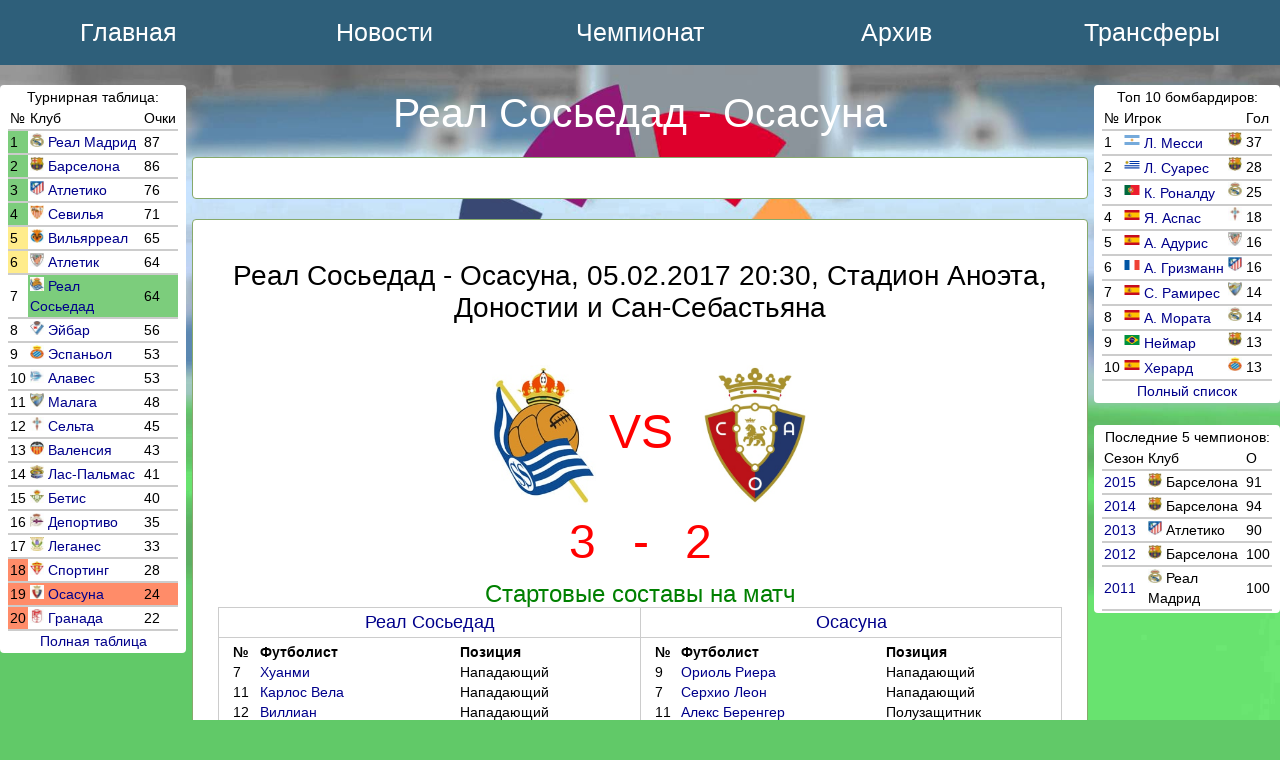

--- FILE ---
content_type: text/html; charset=windows-1251
request_url: http://spain-lfp.ru/match/210/
body_size: 6871
content:
<!DOCTYPE html>
<html>
  <head>
    <meta charset="windows-1251" />
    <!--[if lt IE 9]><script src="https://html5shiv.googlecode.com/svn/trunk/html5.js"></script><![endif]-->
    <title>Смотреть онлайн трансляцию Реал Сосьедад - Осасуна, 05.02.2017. Видео повтор матча, результаты матча. LFP - испанская премьер лига 21 тур. La-Liga.</title>
    <meta name="keywords" content="" />
    <meta name="description" content="Смотреть онлайн трансляцию Реал Сосьедад - Осасуна, 05.02.2017. Видео повтор матча, результаты матча. LFP - испанская премьер лига 21 тур. La-Liga." />
		<meta http-equiv="content-language" content="ru">
		<meta name="resource-type" content="document">
		<meta name="document-state" content="Dynamic">
		<meta name="cypr-verification" content="42393c212dcf6574af7f689672b64b27"/>
<meta name="revisit" content="1">
<meta property="og:title" content="Смотреть онлайн трансляцию Реал Сосьедад - Осасуна, 05.02.2017. Видео повтор матча, результаты матча. LFP - испанская премьер лига 21 тур. La-Liga.">
<meta property="og:url" content="https://spain-lfp.ru">
<meta property="og:image" content="https://spain-lfp.ru/img/img.php?url=">
<meta property="og:description" content="Смотреть онлайн трансляцию Реал Сосьедад - Осасуна, 05.02.2017. Видео повтор матча, результаты матча. LFP - испанская премьер лига 21 тур. La-Liga.">
<meta property="og:site_name" content="Смотреть онлайн трансляцию Реал Сосьедад - Осасуна, 05.02.2017. Видео повтор матча, результаты матча. LFP - испанская премьер лига 21 тур. La-Liga.">
<meta property="og:locality" content="">
<link rel="image_src" href="https://spain-lfp.ru/img/img.php?url=">
<meta name="robots" content="all">		<link rel="icon" href="https://spain-lfp.ru/img/favicon.ico" type="image/x-icon">
    <link rel="shortcut icon" href="https://spain-lfp.ru/img/favicon.ico" type="image/x-icon">
    <link href="https://spain-lfp.ru/css/style.css?79067" rel="stylesheet">
<script src="https://spain-lfp.ru/js/jquery-best.min.js"></script>
<meta viewport="width=device-width">

<script type="text/javascript">

function countDown(second,endMinute,endHour,endDay,endMonth,endYear) {
var now = new Date(2026, 01-1, 25, 09, 21, 30);
second = (arguments.length == 1) ? second + now.getSeconds() : second;
endYear =  typeof(endYear) != 'undefined' ?  endYear : now.getFullYear();            
endMonth = endMonth ? endMonth - 1 : now.getMonth();  //номер месяца начинается с 0   
endDay = typeof(endDay) != 'undefined' ? endDay :  now.getDate();    
endHour = typeof(endHour) != 'undefined' ?  endHour : now.getHours();
endMinute = typeof(endMinute) != 'undefined' ? endMinute : now.getMinutes();   
//добавляем секунду к конечной дате (таймер показывает время уже спустя 1с.) 
var endDate = new Date(endYear,endMonth,endDay,endHour,endMinute,second+1); 
var interval = setInterval(function() { //запускаем таймер с интервалом 1 секунду
    var time = endDate.getTime() - now.getTime();
    if (time < 0) {                      //если конечная дата меньше текущей
        clearInterval(interval);
               
    } else {            
        var days = Math.floor(time / 864e5);
        var hours = Math.floor(time / 36e5) % 24; 
        var minutes = Math.floor(time / 6e4) % 60;
        var seconds = Math.floor(time / 1e3) % 60;  
        var digit='<div style="width:90px;float:left;text-align:center">'+
        '<div style="font-family:Stencil;font-size:55px;">';
        var text='</div><div>'
        var end='</div></div><div style="float:left;font-size:45px;">:</div>'
        document.getElementById('t').innerHTML = digit+days+text+'<br>Дней'+end+digit+hours+text+'<br>Часов'+end+
        digit+minutes+text+'<br>Минут'+end+digit+seconds+text+'<br>Секунд';
        if (!seconds && !minutes && !days && !hours) {              
            clearInterval(interval);
                  
        }           
    }
    now.setSeconds(now.getSeconds() + 1); //увеличиваем текущее время на 1 секунду
}, 1000);
}
 //устанавливаем таймер на 30 секунд      

</script>

  </head>

  <body onload="countDown(00,30,20,05,02,2017)">


<script>
var nav = document.getElementsByTagName('nav7');
mynav();
function mynav() {
if (500 >= document.documentElement.clientWidth) {
nav[0].children[0].style.display = 'none';
nav[0].onclick = function(e) {
if (e.target != this) { return true; }
this.children[0].style.display = this.children[0].style.display === 'none' ? 'block' : 'none';
}
}
}
window.onresize = function() {
mynav();
if (500 < document.documentElement.clientWidth) {
nav[0].children[0].style.display = 'block';
}
}
</script> 





<div id="order"><ul id="nav7">
 <li><a href="/">Главная</a>
 <ul> 
 <li><a href="javascript:;" onclick="window.open('/time.php', '_blank', 'width=450,height=80,top=200, left=250,resizable=0,scrollbars=1');return(false);">Часовой пояс</a></li>
   <li><a href="/webmasters.php">Вебмастрам</a></li>
 </ul>
 </li>
	<li><a href="/news/">Новости</a></li>
	
    <li><a href="#">Чемпионат</a> 
      <ul> 
		<li><a href="/2016_2017/club/">Клубы</a></li>
        <li><a href="/2016_2017/table/">Таблица</a></li>
        <li><a href="/2016_2017/bombardiers/">Бомбардиры</a></li>
      </ul>
    </li>

	    <li><a href="#">Архив</a> 
      <ul> 
		<li><a href="/archive/2015_2016/">Сезон 2015-2016</a></li>
        <li><a href="/archive/2014_2015/">Сезон 2014-2015</a></li>
        <li><a href="/archive/2013_2014/">Сезон 2013-2014</a></li>
		<li><a href="/archive/2012_2013/">Сезон 2012-2013</a></li>
		<li><a href="/archive/2011_2012/">Сезон 2011-2012</a></li>
      </ul>
	  
    </li>
	<li><a href="#">Трансферы</a>
		<ul> 
			<li><a href="/2016_2017/transfers/1/">Лето 2016</a></li>
			<li><a href="/2016_2017/transfers/2/">Зима 2016</a></li>
		</ul> 
	</li>
</ul></div>



    <div class="wrapper">

      <main class="content">
        
		







        
        <h1>Реал Сосьедад - Осасуна</h1>
	


	
	<noindex><nofollow>
	<div class="border border-orange">
<!-- Yandex.RTB R-A-216945-1 -->
<div id="yandex_rtb_R-A-216945-1"></div>
<script type="text/javascript">
    (function(w, d, n, s, t) {
        w[n] = w[n] || [];
        w[n].push(function() {
            Ya.Context.AdvManager.render({
                blockId: "R-A-216945-1",
                renderTo: "yandex_rtb_R-A-216945-1",
                horizontalAlign: false,
                async: true
            });
        });
        t = d.getElementsByTagName("script")[0];
        s = d.createElement("script");
        s.type = "text/javascript";
        s.src = "//an.yandex.ru/system/context.js";
        s.async = true;
        t.parentNode.insertBefore(s, t);
    })(this, this.document, "yandexContextAsyncCallbacks");
</script></div>
</nofollow></noindex>
            <div class="border border-orange">
			


 <center>


 <table border=0 width=100%>
<h2>Реал Сосьедад - Осасуна, 05.02.2017 20:30, Стадион Аноэта, Доностии и Сан-Себастьяна</h2>
<br><br>
<tr><td width=45% align="right">
<img src="/img/club/RealSociedad.jpg" height="140"></td><td width=10% align="center"><font size="10" color="red" face="Arial"> VS </font></td><td width=45% align="left"><img src="/img/club/Osasuna.jpg" height="140"></td></tr>
</table>
<br>
<table border=0 width=100%>
<tr><td width=45% align="right"><font size="10" color="red" face="Arial">3</font></td>
<td width=10% align="center"><font size="10" color="red" face="Arial"> - </font></td>
<td width=45% align="left"><font size="10" color="red" face="Arial">2</font></td></tr>

</table>
<br><font size="5" color="green" face="Arial">Стартовые составы на матч</font>
<table border=1 width=100% class="sort">
<tr><td width=50% align="center"><a href="/2016_2017/club/17/" target="_blank"><font size="4" face="Arial">Реал Сосьедад</font></a></td><td width=50% align="center"><a href="/2016_2017/club/15/" target="_blank"><font size="4" face="Arial">Осасуна</font></font></a></td></tr>


<tr>
<td>
<table border=0 width=100% class="sort2">
<tr style="font-weight:bold"><td><b>№</b></td><td><b>Футболист</b></td><td><b>Позиция</b></td></tr>
<tr><td>7</td><td><a href="/2016_2017/player/394/" target="_blank">Хуанми</a></td><td>Нападающий</td></tr><tr><td>11</td><td><a href="/2016_2017/player/396/" target="_blank">Карлос Вела</a></td><td>Нападающий</td></tr><tr><td>12</td><td><a href="/2016_2017/player/397/" target="_blank">Виллиан</a></td><td>Нападающий</td></tr><tr><td>17</td><td><a href="/2016_2017/player/390/" target="_blank">Давид Сурутуса</a></td><td>Полузащитник</td></tr><tr><td>8</td><td><a href="/2016_2017/player/386/" target="_blank">Эстебан Гранеро</a></td><td>Полузащитник</td></tr><tr><td>16</td><td><a href="/2016_2017/player/389/" target="_blank">Серхио Каналес</a></td><td>Полузащитник</td></tr><tr><td>20</td><td><a href="/2016_2017/player/381/" target="_blank">Хосеба Сальдуа</a></td><td>Защитник</td></tr><tr><td>19</td><td><a href="/2016_2017/player/380/" target="_blank">Юри Берчиче</a></td><td>Защитник</td></tr><tr><td>6</td><td><a href="/2016_2017/player/378/" target="_blank">Иньиго Мартинес</a></td><td>Защитник</td></tr><tr><td>22</td><td><a href="/2016_2017/player/383/" target="_blank">Рауль Навас</a></td><td>Защитник</td></tr><tr><td>1</td><td><a href="/2016_2017/player/373/" target="_blank">Херонимо Рульи</a></td><td>Вратарь</td></tr>
</table>
</td>
<td>
<table border=0 width=100% class="sort2">
<tr style="font-weight:bold"><td><b>№</b></td><td><b>Футболист</b></td><td><b>Позиция</b></td></tr>
<tr><td>9</td><td><a href="/2016_2017/player/321/" target="_blank">Ориоль Риера</a></td><td>Нападающий</td></tr><tr><td>7</td><td><a href="/2016_2017/player/320/" target="_blank">Серхио Леон</a></td><td>Нападающий</td></tr><tr><td>11</td><td><a href="/2016_2017/player/311/" target="_blank">Алекс Беренгер</a></td><td>Полузащитник</td></tr><tr><td>10</td><td><a href="/2016_2017/player/310/" target="_blank">Роберто Торрес</a></td><td>Полузащитник</td></tr><tr><td>31</td><td><a href="/2016_2017/player/317/" target="_blank">Иманол Гарсия</a></td><td>Полузащитник</td></tr><tr><td>8</td><td><a href="/2016_2017/player/309/" target="_blank">Горан Кошич</a></td><td>Полузащитник</td></tr><tr><td>15</td><td><a href="/2016_2017/player/305/" target="_blank">Унаи Гарсия</a></td><td>Защитник</td></tr><tr><td>21</td><td><a href="/2016_2017/player/307/" target="_blank">Карлос Клерк</a></td><td>Защитник</td></tr><tr><td>5</td><td><a href="/2016_2017/player/303/" target="_blank">Давид Гарсия</a></td><td>Защитник</td></tr><tr><td>6</td><td><a href="/2016_2017/player/304/" target="_blank">Ойер</a></td><td>Защитник</td></tr><tr><td>1</td><td><a href="/2016_2017/player/297/" target="_blank">Марио Фернандес</a></td><td>Вратарь</td></tr>
</table>
</td>
</tr>
</table>
<a href="/prognoz/game/210/"><h2>Прогноз на матч Реал Сосьедад - Осасуна</h2></a>

<br>
<font size="5" color="green" face="Arial">Забитые голы</font>

<table border=1 width=100% class="sort"><tr bgcolor="#7CCD7C">

	<td width=50% align="left"><b>Голы забили: </b><a href="/2016_2017/player/383/" target="_blank">Рауль Навас</a> (62), <a href="/2016_2017/player/396/" target="_blank">Карлос Вела</a> (72), <a href="/2016_2017/player/394/" target="_blank">Хуанми</a> (77)</td>
	
	<td width=50% align="left"><b>Голы забили: </b><a href="/2016_2017/player/323/" target="_blank">Кенан</a> (25), <a href="/2016_2017/player/320/" target="_blank">Серхио Леон</a> (79)</td>
	</tr>
</table>
<br>
<font size="5" color="green" face="Arial">Нарушения</font>
	<table border=1 width=100% class="sort"><tr bgcolor="#FFEC8B">

	<td width=50% align="left"><b>Желтые карточки: </b><a href="/2016_2017/player/380/" target="_blank">Юри Берчиче</a> (5), <a href="/2016_2017/player/384/" target="_blank">Асиер Илльярраменди</a> (75)</td>
	
	<td width=50% align="left"><b>Желтые карточки: </b><a href="/2016_2017/player/309/" target="_blank">Горан Кошич</a> (50), <a href="/2016_2017/player/310/" target="_blank">Роберто Торрес</a> (90)</td>
	</tr>

</table>



<br>
<font size="5" color="green" face="Arial">Видеообзор матча</font>
	<noindex><noffolow><br><iframe width="100%" height="480" src="https://vk.com/video_ext.php?oid=58948577&id=456239513&hash=b55cccd6a40d7751" frameborder="0" allowfullscreen></iframe></noffolow></noindex>
	
</table>

</center>
</div>
<noindex><noffolow>
<div class="border border-orange">
<center><font size='5' color='green' face='Arial'>Проголосуй за того, кто выиграет</font><br><iframe src='https://spain-lfp.ru/vote/voting.php?v=2&id=210' style='border: medium none; width: 490px; height: 480px;' frameborder='0' scrolling='no'></iframe></center><div id="hypercomments_widget"></div>
<script type="text/javascript">
_hcwp = window._hcwp || [];
_hcwp.push({widget:"Stream", widget_id: 83366});
(function() {
if("HC_LOAD_INIT" in window)return;
HC_LOAD_INIT = true;
var lang = (navigator.language || navigator.systemLanguage || navigator.userLanguage || "en").substr(0, 2).toLowerCase();
var hcc = document.createElement("script"); hcc.type = "text/javascript"; hcc.async = true;
hcc.src = ("https:" == document.location.protocol ? "https" : "http")+"://w.hypercomments.com/widget/hc/83366/"+lang+"/widget.js";
var s = document.getElementsByTagName("script")[0];
s.parentNode.insertBefore(hcc, s.nextSibling);
})();
</script>

</div>
</noffolow></noindex>





      </main>

    </div>  
	

<br>


<noindex><nofollow>
<center>
<!--LiveInternet counter--><script type="text/javascript"><!--
document.write("<a href='//www.liveinternet.ru/click' "+
"target=_blank><img src='//counter.yadro.ru/hit?t25.6;r"+
escape(document.referrer)+((typeof(screen)=="undefined")?"":
";s"+screen.width+"*"+screen.height+"*"+(screen.colorDepth?
screen.colorDepth:screen.pixelDepth))+";u"+escape(document.URL)+
";"+Math.random()+
"' alt='' title='LiveInternet: показано число посетителей за"+
" сегодня' "+
"border='0' width='88' height='15'><\/a>")
//--></script><!--/LiveInternet-->

<!-- Yandex.Metrika informer -->
<a href="https://metrika.yandex.ru/stat/?id=40944324&amp;from=informer"
target="_blank" rel="nofollow"><img src="https://informer.yandex.ru/informer/40944324/1_0_FF723AFF_FF723AFF_0_visits"
style="width:80px; height:15px; border:0;" alt="Яндекс.Метрика" title="Яндекс.Метрика: данные за сегодня (визиты)" /></a>
<!-- /Yandex.Metrika informer -->

<!-- Yandex.Metrika counter -->
<script type="text/javascript">
    (function (d, w, c) {
        (w[c] = w[c] || []).push(function() {
            try {
                w.yaCounter36117400 = new Ya.Metrika({
                    id:40944324,
                    clickmap:true,
                    trackLinks:true,
                    accurateTrackBounce:true
                });
            } catch(e) { }
        });

        var n = d.getElementsByTagName("script")[0],
            s = d.createElement("script"),
            f = function () { n.parentNode.insertBefore(s, n); };
        s.type = "text/javascript";
        s.async = true;
        s.src = "https://mc.yandex.ru/metrika/watch.js";

        if (w.opera == "[object Opera]") {
            d.addEventListener("DOMContentLoaded", f, false);
        } else { f(); }
    })(document, window, "yandex_metrika_callbacks");
</script>
<noscript><div><img src="https://mc.yandex.ru/watch/40944324" style="position:absolute; left:-9999px;" alt="" /></div></noscript>
<!-- /Yandex.Metrika counter -->
</center>
</noindex></nofollow><center><a class="open_window" href="#"><font size="3" face="Arial" color="white">Написать</font></a> | <a href="/rss.php"><font size="3" face="Arial" color="white">RSS лента</font></a> | <a href="javascript:;" onclick="window.open('/admin/login.php', '_blank', 'width=450,height=80,top=200, left=250,resizable=0,scrollbars=1');return(false);"><font size="3" face="Arial" color="white">Вход</font></a></center>

<div class="menusas"><center><div class=ttabbl>Турнирная таблица:<table class=ttabbl>
<tr><td>№</td><td>Клуб</td><td>Очки</td></tr>
<tr><td bgcolor="#7CCD7C">1</td><td><img src="https://spain-lfp.ru/img/club/RealMadrid-min.jpg" title="Реал Мадрид" alt="Реал Мадрид" height="14" width="14"> <a href="/2016_2017/club/16/">Реал Мадрид</a> </td><td>87</td></tr><tr><td bgcolor="#7CCD7C">2</td><td><img src="https://spain-lfp.ru/img/club/Barcelona-min.jpg" title="Барселона" alt="Барселона" height="14" width="14"> <a href="/2016_2017/club/1/">Барселона</a> </td><td>86</td></tr><tr><td bgcolor="#7CCD7C">3</td><td><img src="https://spain-lfp.ru/img/club/Athletico-min.jpg" title="Атлетико" alt="Атлетико" height="14" width="14"> <a href="/2016_2017/club/7/">Атлетико</a> </td><td>76</td></tr><tr><td bgcolor="#7CCD7C">4</td><td><img src="https://spain-lfp.ru/img/club/Sevilla-min.jpg" title="Севилья" alt="Севилья" height="14" width="14"> <a href="/2016_2017/club/18/">Севилья</a> </td><td>71</td></tr><tr><td bgcolor="#FFEC8B">5</td><td><img src="https://spain-lfp.ru/img/club/Villarreal-min.jpg" title="Вильярреал" alt="Вильярреал" height="14" width="14"> <a href="/2016_2017/club/10/">Вильярреал</a> </td><td>65</td></tr><tr><td bgcolor="#FFEC8B">6</td><td><img src="https://spain-lfp.ru/img/club/Athletic-min.jpg" title="Атлетик" alt="Атлетик" height="14" width="14"> <a href="/2016_2017/club/6/">Атлетик</a> </td><td>64</td></tr><tr><td>7</td><td bgcolor="#7CCD7C"><img src="https://spain-lfp.ru/img/club/RealSociedad-min.jpg" title="Реал Сосьедад" alt="Реал Сосьедад" height="14" width="14"> <a href="/2016_2017/club/17/">Реал Сосьедад</a> </td><td bgcolor="#7CCD7C">64</td></tr><tr><td>8</td><td><img src="https://spain-lfp.ru/img/club/Eibar-min.jpg" title="Эйбар" alt="Эйбар" height="14" width="14"> <a href="/2016_2017/club/21/">Эйбар</a> </td><td>56</td></tr><tr><td>9</td><td><img src="https://spain-lfp.ru/img/club/Espanyol-min.jpg" title="Эспаньол" alt="Эспаньол" height="14" width="14"> <a href="/2016_2017/club/22/">Эспаньол</a> </td><td>53</td></tr><tr><td>10</td><td><img src="https://spain-lfp.ru/img/club/Alaves-min.jpg" title="Алавес" alt="Алавес" height="14" width="14"> <a href="/2016_2017/club/5/">Алавес</a> </td><td>53</td></tr><tr><td>11</td><td><img src="https://spain-lfp.ru/img/club/Malaga-min.jpg" title="Малага" alt="Малага" height="14" width="14"> <a href="/2016_2017/club/14/">Малага</a> </td><td>48</td></tr><tr><td>12</td><td><img src="https://spain-lfp.ru/img/club/Selta-min.jpg" title="Сельта" alt="Сельта" height="14" width="14"> <a href="/2016_2017/club/19/">Сельта</a> </td><td>45</td></tr><tr><td>13</td><td><img src="https://spain-lfp.ru/img/club/Valencia-min.jpg" title="Валенсия" alt="Валенсия" height="14" width="14"> <a href="/2016_2017/club/9/">Валенсия</a> </td><td>43</td></tr><tr><td>14</td><td><img src="https://spain-lfp.ru/img/club/LasPalmas-min.jpg" title="Лас-Пальмас" alt="Лас-Пальмас" height="14" width="14"> <a href="/2016_2017/club/12/">Лас-Пальмас</a> </td><td>41</td></tr><tr><td>15</td><td><img src="https://spain-lfp.ru/img/club/Betis-min.jpg" title="Бетис" alt="Бетис" height="14" width="14"> <a href="/2016_2017/club/8/">Бетис</a> </td><td>40</td></tr><tr><td>16</td><td><img src="https://spain-lfp.ru/img/club/Deportivo-min.jpg" title="Депортиво" alt="Депортиво" height="14" width="14"> <a href="/2016_2017/club/3/">Депортиво</a> </td><td>35</td></tr><tr><td>17</td><td><img src="https://spain-lfp.ru/img/club/Leganes-min.jpg" title="Леганес" alt="Леганес" height="14" width="14"> <a href="/2016_2017/club/13/">Леганес</a> </td><td>33</td></tr><tr><td bgcolor="#FF8C69">18</td><td><img src="https://spain-lfp.ru/img/club/Sporting-min.jpg" title="Спортинг" alt="Спортинг" height="14" width="14"> <a href="/2016_2017/club/20/">Спортинг</a> </td><td>28</td></tr><tr><td bgcolor="#FF8C69">19</td><td bgcolor="#FF8C69"><img src="https://spain-lfp.ru/img/club/Osasuna-min.jpg" title="Осасуна" alt="Осасуна" height="14" width="14"> <a href="/2016_2017/club/15/">Осасуна</a> </td><td bgcolor="#FF8C69">24</td></tr><tr><td bgcolor="#FF8C69">20</td><td><img src="https://spain-lfp.ru/img/club/Granada-min.jpg" title="Гранада" alt="Гранада" height="14" width="14"> <a href="/2016_2017/club/11/">Гранада</a> </td><td>22</td></tr></table><a href="/2016_2017/table/">Полная таблица</a></div></center></div><div class="menusass"><center>Топ 10 бомбардиров:<table class=ttabbl>
<tr><td>№</td><td>Игрок</td><td>Гол</td></tr>
<tr><td>1</td><td><img src="/img/country/AR.png" title="Аргентина" alt="Аргентина" height="16px"> <a href="/2016_2017/player/1/">Л. Месси</a><img src="https://spain-lfp.ru/img/club/Barcelona-min.jpg" title="Барселона" alt="Барселона" height="14" width="14" align="right"></td><td>37</td></tr><tr><td>2</td><td><img src="/img/country/UY.png" title="Уругвай" alt="Уругвай" height="16px"> <a href="/2016_2017/player/5/">Л. Суарес</a><img src="https://spain-lfp.ru/img/club/Barcelona-min.jpg" title="Барселона" alt="Барселона" height="14" width="14" align="right"></td><td>28</td></tr><tr><td>3</td><td><img src="/img/country/PT.png" title="Португалия" alt="Португалия" height="16px"> <a href="/2016_2017/player/368/">К. Роналду</a><img src="https://spain-lfp.ru/img/club/RealMadrid-min.jpg" title="Реал Мадрид" alt="Реал Мадрид" height="14" width="14" align="right"></td><td>25</td></tr><tr><td>4</td><td><img src="/img/country/ES.png" title="Испания" alt="Испания" height="16px"> <a href="/2016_2017/player/508/">Я. Аспас</a><img src="https://spain-lfp.ru/img/club/Selta-min.jpg" title="Сельта" alt="Сельта" height="14" width="14" align="right"></td><td>18</td></tr><tr><td>5</td><td><img src="/img/country/ES.png" title="Испания" alt="Испания" height="16px"> <a href="/2016_2017/player/77/">А. Адурис</a><img src="https://spain-lfp.ru/img/club/Athletic-min.jpg" title="Атлетик" alt="Атлетик" height="14" width="14" align="right"></td><td>16</td></tr><tr><td>6</td><td><img src="/img/country/FR.png" title="Франция" alt="Франция" height="16px"> <a href="/2016_2017/player/97/">А. Гризманн</a><img src="https://spain-lfp.ru/img/club/Athletico-min.jpg" title="Атлетико" alt="Атлетико" height="14" width="14" align="right"></td><td>16</td></tr><tr><td>7</td><td><img src="/img/country/ES.png" title="Испания" alt="Испания" height="16px"> <a href="/2016_2017/player/295/">С. Рамирес</a><img src="https://spain-lfp.ru/img/club/Malaga-min.jpg" title="Малага" alt="Малага" height="14" width="14" align="right"></td><td>14</td></tr><tr><td>8</td><td><img src="/img/country/ES.png" title="Испания" alt="Испания" height="16px"> <a href="/2016_2017/player/372/">А. Мората</a><img src="https://spain-lfp.ru/img/club/RealMadrid-min.jpg" title="Реал Мадрид" alt="Реал Мадрид" height="14" width="14" align="right"></td><td>14</td></tr><tr><td>9</td><td><img src="/img/country/BR.png" title="Бразилия" alt="Бразилия" height="16px"> <a href="/2016_2017/player/21/">Неймар</a><img src="https://spain-lfp.ru/img/club/Barcelona-min.jpg" title="Барселона" alt="Барселона" height="14" width="14" align="right"></td><td>13</td></tr><tr><td>10</td><td><img src="/img/country/ES.png" title="Испания" alt="Испания" height="16px"> <a href="/2016_2017/player/604/">Херард</a><img src="https://spain-lfp.ru/img/club/Espanyol-min.jpg" title="Эспаньол" alt="Эспаньол" height="14" width="14" align="right"></td><td>13</td></tr></table><a href="/2016_2017/bombardiers/">Полный список</a></center></div><div class="menusasss"><center>Последние 5 чемпионов:<table class=ttabbl>
<tr><td>Сезон</td><td>Клуб</td><td>О</td></tr>
<tr><td><a href="/archive/2015_2016/">2015</a></td><td><img src="https://spain-lfp.ru/img/club/Barcelona-min.jpg" title="Барселона" alt="Барселона" height="14" width="14"> Барселона<td>91</td></tr><tr><td><a href="/archive/2014_2015/">2014</a></td><td><img src="https://spain-lfp.ru/img/club/Barcelona-min.jpg" title="Барселона" alt="Барселона" height="14" width="14"> Барселона<td>94</td></tr><tr><td><a href="/archive/2013_2014/">2013</a></td><td><img src="https://spain-lfp.ru/img/club/Athletico-min.jpg" title="Атлетико" alt="Атлетико" height="14" width="14"> Атлетико<td>90</td></tr><tr><td><a href="/archive/2012_2013/">2012</a></td><td><img src="https://spain-lfp.ru/img/club/Barcelona-min.jpg" title="Барселона" alt="Барселона" height="14" width="14"> Барселона<td>100</td></tr><tr><td><a href="/archive/2011_2012/">2011</a></td><td><img src="https://spain-lfp.ru/img/club/RealMadrid-min.jpg" title="Реал Мадрид" alt="Реал Мадрид" height="14" width="14"> Реал Мадрид<td>100</td></tr></table></center></div>


	

<center>

</center>


<script type="text/javascript">
$(document).ready(function(){
$('.popup .close_window, .overlay').click(function (){
$('.popup, .overlay').css('opacity','0');
$('.popup, .overlay').css('visibility','hidden');
});
$('a.open_window').click(function (e){
$('.popup, .overlay').css('opacity','1');
$('.popup, .overlay').css('visibility','visible');
e.preventDefault();
});
});

</script>

<div class="overlay" title="Обратная связь"></div>
<div class="popup">
<div class="close_window">x</div>
<iframe src="/contact.php" height="470" width="350" align="center">
    Ваш браузер не поддерживает плавающие фреймы!
 </iframe>
</div>





    
 <script>
$(document).ready(function(){
setTimeout(function(){$('div[id^="google_xads_block_"]').hide()}, 1000 );
setTimeout(function(){$('div[id^="google_xads_block_"]').hide()}, 2000 );
setTimeout(function(){$('div[id^="google_xads_block_"]').hide()}, 3000 );
setTimeout(function(){$('div[id^="google_xads_block_"]').hide()}, 4000 );
setTimeout(function(){$('div[id^="google_xads_block_"]').hide()}, 5000 );	
	
});
</script>   

<!-- 70b8c019 -->
  </body>
</html>


--- FILE ---
content_type: text/html; charset=windows-1251
request_url: http://spain-lfp.ru/contact.php
body_size: 93
content:
					
	<center>Для связи напишите на почту:
	<h1>admin@ucob.ru</h1></center>				
					
